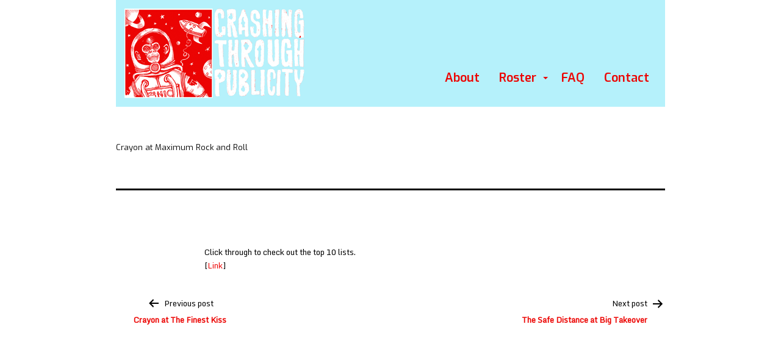

--- FILE ---
content_type: text/html; charset=UTF-8
request_url: https://crashingthroughpublicity.com/crayon-at-maximum-rock-and-roll/
body_size: 9145
content:
<!doctype html>
<html lang="en-US" >
<head>
	<link href='//fonts.googleapis.com/css?family=Exo:400,600' rel='stylesheet' type='text/css' />
	<link href='//fonts.googleapis.com/css?family=Monda' rel='stylesheet' type='text/css' />
	<meta charset="UTF-8" />
	<meta name="viewport" content="width=device-width, initial-scale=1" />
	<title>Crayon at Maximum Rock and Roll &#8211; Crashing Through Publicity</title>
<meta name='robots' content='max-image-preview:large' />
	<style>img:is([sizes="auto" i], [sizes^="auto," i]) { contain-intrinsic-size: 3000px 1500px }</style>
	<link rel="alternate" type="application/rss+xml" title="Crashing Through Publicity &raquo; Feed" href="https://crashingthroughpublicity.com/feed/" />
<link rel="alternate" type="application/rss+xml" title="Crashing Through Publicity &raquo; Comments Feed" href="https://crashingthroughpublicity.com/comments/feed/" />
<link rel="alternate" type="application/rss+xml" title="Crashing Through Publicity &raquo; Crayon at Maximum Rock and Roll Comments Feed" href="https://crashingthroughpublicity.com/crayon-at-maximum-rock-and-roll/feed/" />
<script>
window._wpemojiSettings = {"baseUrl":"https:\/\/s.w.org\/images\/core\/emoji\/15.0.3\/72x72\/","ext":".png","svgUrl":"https:\/\/s.w.org\/images\/core\/emoji\/15.0.3\/svg\/","svgExt":".svg","source":{"concatemoji":"https:\/\/crashingthroughpublicity.com\/wp-includes\/js\/wp-emoji-release.min.js?ver=6.7.4"}};
/*! This file is auto-generated */
!function(i,n){var o,s,e;function c(e){try{var t={supportTests:e,timestamp:(new Date).valueOf()};sessionStorage.setItem(o,JSON.stringify(t))}catch(e){}}function p(e,t,n){e.clearRect(0,0,e.canvas.width,e.canvas.height),e.fillText(t,0,0);var t=new Uint32Array(e.getImageData(0,0,e.canvas.width,e.canvas.height).data),r=(e.clearRect(0,0,e.canvas.width,e.canvas.height),e.fillText(n,0,0),new Uint32Array(e.getImageData(0,0,e.canvas.width,e.canvas.height).data));return t.every(function(e,t){return e===r[t]})}function u(e,t,n){switch(t){case"flag":return n(e,"\ud83c\udff3\ufe0f\u200d\u26a7\ufe0f","\ud83c\udff3\ufe0f\u200b\u26a7\ufe0f")?!1:!n(e,"\ud83c\uddfa\ud83c\uddf3","\ud83c\uddfa\u200b\ud83c\uddf3")&&!n(e,"\ud83c\udff4\udb40\udc67\udb40\udc62\udb40\udc65\udb40\udc6e\udb40\udc67\udb40\udc7f","\ud83c\udff4\u200b\udb40\udc67\u200b\udb40\udc62\u200b\udb40\udc65\u200b\udb40\udc6e\u200b\udb40\udc67\u200b\udb40\udc7f");case"emoji":return!n(e,"\ud83d\udc26\u200d\u2b1b","\ud83d\udc26\u200b\u2b1b")}return!1}function f(e,t,n){var r="undefined"!=typeof WorkerGlobalScope&&self instanceof WorkerGlobalScope?new OffscreenCanvas(300,150):i.createElement("canvas"),a=r.getContext("2d",{willReadFrequently:!0}),o=(a.textBaseline="top",a.font="600 32px Arial",{});return e.forEach(function(e){o[e]=t(a,e,n)}),o}function t(e){var t=i.createElement("script");t.src=e,t.defer=!0,i.head.appendChild(t)}"undefined"!=typeof Promise&&(o="wpEmojiSettingsSupports",s=["flag","emoji"],n.supports={everything:!0,everythingExceptFlag:!0},e=new Promise(function(e){i.addEventListener("DOMContentLoaded",e,{once:!0})}),new Promise(function(t){var n=function(){try{var e=JSON.parse(sessionStorage.getItem(o));if("object"==typeof e&&"number"==typeof e.timestamp&&(new Date).valueOf()<e.timestamp+604800&&"object"==typeof e.supportTests)return e.supportTests}catch(e){}return null}();if(!n){if("undefined"!=typeof Worker&&"undefined"!=typeof OffscreenCanvas&&"undefined"!=typeof URL&&URL.createObjectURL&&"undefined"!=typeof Blob)try{var e="postMessage("+f.toString()+"("+[JSON.stringify(s),u.toString(),p.toString()].join(",")+"));",r=new Blob([e],{type:"text/javascript"}),a=new Worker(URL.createObjectURL(r),{name:"wpTestEmojiSupports"});return void(a.onmessage=function(e){c(n=e.data),a.terminate(),t(n)})}catch(e){}c(n=f(s,u,p))}t(n)}).then(function(e){for(var t in e)n.supports[t]=e[t],n.supports.everything=n.supports.everything&&n.supports[t],"flag"!==t&&(n.supports.everythingExceptFlag=n.supports.everythingExceptFlag&&n.supports[t]);n.supports.everythingExceptFlag=n.supports.everythingExceptFlag&&!n.supports.flag,n.DOMReady=!1,n.readyCallback=function(){n.DOMReady=!0}}).then(function(){return e}).then(function(){var e;n.supports.everything||(n.readyCallback(),(e=n.source||{}).concatemoji?t(e.concatemoji):e.wpemoji&&e.twemoji&&(t(e.twemoji),t(e.wpemoji)))}))}((window,document),window._wpemojiSettings);
</script>
<style id='wp-emoji-styles-inline-css'>

	img.wp-smiley, img.emoji {
		display: inline !important;
		border: none !important;
		box-shadow: none !important;
		height: 1em !important;
		width: 1em !important;
		margin: 0 0.07em !important;
		vertical-align: -0.1em !important;
		background: none !important;
		padding: 0 !important;
	}
</style>
<link rel='stylesheet' id='wp-block-library-css' href='https://crashingthroughpublicity.com/wp-includes/css/dist/block-library/style.min.css?ver=6.7.4' media='all' />
<style id='wp-block-library-theme-inline-css'>
.wp-block-audio :where(figcaption){color:#555;font-size:13px;text-align:center}.is-dark-theme .wp-block-audio :where(figcaption){color:#ffffffa6}.wp-block-audio{margin:0 0 1em}.wp-block-code{border:1px solid #ccc;border-radius:4px;font-family:Menlo,Consolas,monaco,monospace;padding:.8em 1em}.wp-block-embed :where(figcaption){color:#555;font-size:13px;text-align:center}.is-dark-theme .wp-block-embed :where(figcaption){color:#ffffffa6}.wp-block-embed{margin:0 0 1em}.blocks-gallery-caption{color:#555;font-size:13px;text-align:center}.is-dark-theme .blocks-gallery-caption{color:#ffffffa6}:root :where(.wp-block-image figcaption){color:#555;font-size:13px;text-align:center}.is-dark-theme :root :where(.wp-block-image figcaption){color:#ffffffa6}.wp-block-image{margin:0 0 1em}.wp-block-pullquote{border-bottom:4px solid;border-top:4px solid;color:currentColor;margin-bottom:1.75em}.wp-block-pullquote cite,.wp-block-pullquote footer,.wp-block-pullquote__citation{color:currentColor;font-size:.8125em;font-style:normal;text-transform:uppercase}.wp-block-quote{border-left:.25em solid;margin:0 0 1.75em;padding-left:1em}.wp-block-quote cite,.wp-block-quote footer{color:currentColor;font-size:.8125em;font-style:normal;position:relative}.wp-block-quote:where(.has-text-align-right){border-left:none;border-right:.25em solid;padding-left:0;padding-right:1em}.wp-block-quote:where(.has-text-align-center){border:none;padding-left:0}.wp-block-quote.is-large,.wp-block-quote.is-style-large,.wp-block-quote:where(.is-style-plain){border:none}.wp-block-search .wp-block-search__label{font-weight:700}.wp-block-search__button{border:1px solid #ccc;padding:.375em .625em}:where(.wp-block-group.has-background){padding:1.25em 2.375em}.wp-block-separator.has-css-opacity{opacity:.4}.wp-block-separator{border:none;border-bottom:2px solid;margin-left:auto;margin-right:auto}.wp-block-separator.has-alpha-channel-opacity{opacity:1}.wp-block-separator:not(.is-style-wide):not(.is-style-dots){width:100px}.wp-block-separator.has-background:not(.is-style-dots){border-bottom:none;height:1px}.wp-block-separator.has-background:not(.is-style-wide):not(.is-style-dots){height:2px}.wp-block-table{margin:0 0 1em}.wp-block-table td,.wp-block-table th{word-break:normal}.wp-block-table :where(figcaption){color:#555;font-size:13px;text-align:center}.is-dark-theme .wp-block-table :where(figcaption){color:#ffffffa6}.wp-block-video :where(figcaption){color:#555;font-size:13px;text-align:center}.is-dark-theme .wp-block-video :where(figcaption){color:#ffffffa6}.wp-block-video{margin:0 0 1em}:root :where(.wp-block-template-part.has-background){margin-bottom:0;margin-top:0;padding:1.25em 2.375em}
</style>
<style id='classic-theme-styles-inline-css'>
/*! This file is auto-generated */
.wp-block-button__link{color:#fff;background-color:#32373c;border-radius:9999px;box-shadow:none;text-decoration:none;padding:calc(.667em + 2px) calc(1.333em + 2px);font-size:1.125em}.wp-block-file__button{background:#32373c;color:#fff;text-decoration:none}
</style>
<style id='global-styles-inline-css'>
:root{--wp--preset--aspect-ratio--square: 1;--wp--preset--aspect-ratio--4-3: 4/3;--wp--preset--aspect-ratio--3-4: 3/4;--wp--preset--aspect-ratio--3-2: 3/2;--wp--preset--aspect-ratio--2-3: 2/3;--wp--preset--aspect-ratio--16-9: 16/9;--wp--preset--aspect-ratio--9-16: 9/16;--wp--preset--color--black: #000000;--wp--preset--color--cyan-bluish-gray: #abb8c3;--wp--preset--color--white: #FFFFFF;--wp--preset--color--pale-pink: #f78da7;--wp--preset--color--vivid-red: #cf2e2e;--wp--preset--color--luminous-vivid-orange: #ff6900;--wp--preset--color--luminous-vivid-amber: #fcb900;--wp--preset--color--light-green-cyan: #7bdcb5;--wp--preset--color--vivid-green-cyan: #00d084;--wp--preset--color--pale-cyan-blue: #8ed1fc;--wp--preset--color--vivid-cyan-blue: #0693e3;--wp--preset--color--vivid-purple: #9b51e0;--wp--preset--color--dark-gray: #28303D;--wp--preset--color--gray: #39414D;--wp--preset--color--green: #D1E4DD;--wp--preset--color--blue: #D1DFE4;--wp--preset--color--purple: #D1D1E4;--wp--preset--color--red: #E4D1D1;--wp--preset--color--orange: #E4DAD1;--wp--preset--color--yellow: #EEEADD;--wp--preset--gradient--vivid-cyan-blue-to-vivid-purple: linear-gradient(135deg,rgba(6,147,227,1) 0%,rgb(155,81,224) 100%);--wp--preset--gradient--light-green-cyan-to-vivid-green-cyan: linear-gradient(135deg,rgb(122,220,180) 0%,rgb(0,208,130) 100%);--wp--preset--gradient--luminous-vivid-amber-to-luminous-vivid-orange: linear-gradient(135deg,rgba(252,185,0,1) 0%,rgba(255,105,0,1) 100%);--wp--preset--gradient--luminous-vivid-orange-to-vivid-red: linear-gradient(135deg,rgba(255,105,0,1) 0%,rgb(207,46,46) 100%);--wp--preset--gradient--very-light-gray-to-cyan-bluish-gray: linear-gradient(135deg,rgb(238,238,238) 0%,rgb(169,184,195) 100%);--wp--preset--gradient--cool-to-warm-spectrum: linear-gradient(135deg,rgb(74,234,220) 0%,rgb(151,120,209) 20%,rgb(207,42,186) 40%,rgb(238,44,130) 60%,rgb(251,105,98) 80%,rgb(254,248,76) 100%);--wp--preset--gradient--blush-light-purple: linear-gradient(135deg,rgb(255,206,236) 0%,rgb(152,150,240) 100%);--wp--preset--gradient--blush-bordeaux: linear-gradient(135deg,rgb(254,205,165) 0%,rgb(254,45,45) 50%,rgb(107,0,62) 100%);--wp--preset--gradient--luminous-dusk: linear-gradient(135deg,rgb(255,203,112) 0%,rgb(199,81,192) 50%,rgb(65,88,208) 100%);--wp--preset--gradient--pale-ocean: linear-gradient(135deg,rgb(255,245,203) 0%,rgb(182,227,212) 50%,rgb(51,167,181) 100%);--wp--preset--gradient--electric-grass: linear-gradient(135deg,rgb(202,248,128) 0%,rgb(113,206,126) 100%);--wp--preset--gradient--midnight: linear-gradient(135deg,rgb(2,3,129) 0%,rgb(40,116,252) 100%);--wp--preset--gradient--purple-to-yellow: linear-gradient(160deg, #D1D1E4 0%, #EEEADD 100%);--wp--preset--gradient--yellow-to-purple: linear-gradient(160deg, #EEEADD 0%, #D1D1E4 100%);--wp--preset--gradient--green-to-yellow: linear-gradient(160deg, #D1E4DD 0%, #EEEADD 100%);--wp--preset--gradient--yellow-to-green: linear-gradient(160deg, #EEEADD 0%, #D1E4DD 100%);--wp--preset--gradient--red-to-yellow: linear-gradient(160deg, #E4D1D1 0%, #EEEADD 100%);--wp--preset--gradient--yellow-to-red: linear-gradient(160deg, #EEEADD 0%, #E4D1D1 100%);--wp--preset--gradient--purple-to-red: linear-gradient(160deg, #D1D1E4 0%, #E4D1D1 100%);--wp--preset--gradient--red-to-purple: linear-gradient(160deg, #E4D1D1 0%, #D1D1E4 100%);--wp--preset--font-size--small: 18px;--wp--preset--font-size--medium: 20px;--wp--preset--font-size--large: 24px;--wp--preset--font-size--x-large: 42px;--wp--preset--font-size--extra-small: 16px;--wp--preset--font-size--normal: 20px;--wp--preset--font-size--extra-large: 40px;--wp--preset--font-size--huge: 96px;--wp--preset--font-size--gigantic: 144px;--wp--preset--spacing--20: 0.44rem;--wp--preset--spacing--30: 0.67rem;--wp--preset--spacing--40: 1rem;--wp--preset--spacing--50: 1.5rem;--wp--preset--spacing--60: 2.25rem;--wp--preset--spacing--70: 3.38rem;--wp--preset--spacing--80: 5.06rem;--wp--preset--shadow--natural: 6px 6px 9px rgba(0, 0, 0, 0.2);--wp--preset--shadow--deep: 12px 12px 50px rgba(0, 0, 0, 0.4);--wp--preset--shadow--sharp: 6px 6px 0px rgba(0, 0, 0, 0.2);--wp--preset--shadow--outlined: 6px 6px 0px -3px rgba(255, 255, 255, 1), 6px 6px rgba(0, 0, 0, 1);--wp--preset--shadow--crisp: 6px 6px 0px rgba(0, 0, 0, 1);}:where(.is-layout-flex){gap: 0.5em;}:where(.is-layout-grid){gap: 0.5em;}body .is-layout-flex{display: flex;}.is-layout-flex{flex-wrap: wrap;align-items: center;}.is-layout-flex > :is(*, div){margin: 0;}body .is-layout-grid{display: grid;}.is-layout-grid > :is(*, div){margin: 0;}:where(.wp-block-columns.is-layout-flex){gap: 2em;}:where(.wp-block-columns.is-layout-grid){gap: 2em;}:where(.wp-block-post-template.is-layout-flex){gap: 1.25em;}:where(.wp-block-post-template.is-layout-grid){gap: 1.25em;}.has-black-color{color: var(--wp--preset--color--black) !important;}.has-cyan-bluish-gray-color{color: var(--wp--preset--color--cyan-bluish-gray) !important;}.has-white-color{color: var(--wp--preset--color--white) !important;}.has-pale-pink-color{color: var(--wp--preset--color--pale-pink) !important;}.has-vivid-red-color{color: var(--wp--preset--color--vivid-red) !important;}.has-luminous-vivid-orange-color{color: var(--wp--preset--color--luminous-vivid-orange) !important;}.has-luminous-vivid-amber-color{color: var(--wp--preset--color--luminous-vivid-amber) !important;}.has-light-green-cyan-color{color: var(--wp--preset--color--light-green-cyan) !important;}.has-vivid-green-cyan-color{color: var(--wp--preset--color--vivid-green-cyan) !important;}.has-pale-cyan-blue-color{color: var(--wp--preset--color--pale-cyan-blue) !important;}.has-vivid-cyan-blue-color{color: var(--wp--preset--color--vivid-cyan-blue) !important;}.has-vivid-purple-color{color: var(--wp--preset--color--vivid-purple) !important;}.has-black-background-color{background-color: var(--wp--preset--color--black) !important;}.has-cyan-bluish-gray-background-color{background-color: var(--wp--preset--color--cyan-bluish-gray) !important;}.has-white-background-color{background-color: var(--wp--preset--color--white) !important;}.has-pale-pink-background-color{background-color: var(--wp--preset--color--pale-pink) !important;}.has-vivid-red-background-color{background-color: var(--wp--preset--color--vivid-red) !important;}.has-luminous-vivid-orange-background-color{background-color: var(--wp--preset--color--luminous-vivid-orange) !important;}.has-luminous-vivid-amber-background-color{background-color: var(--wp--preset--color--luminous-vivid-amber) !important;}.has-light-green-cyan-background-color{background-color: var(--wp--preset--color--light-green-cyan) !important;}.has-vivid-green-cyan-background-color{background-color: var(--wp--preset--color--vivid-green-cyan) !important;}.has-pale-cyan-blue-background-color{background-color: var(--wp--preset--color--pale-cyan-blue) !important;}.has-vivid-cyan-blue-background-color{background-color: var(--wp--preset--color--vivid-cyan-blue) !important;}.has-vivid-purple-background-color{background-color: var(--wp--preset--color--vivid-purple) !important;}.has-black-border-color{border-color: var(--wp--preset--color--black) !important;}.has-cyan-bluish-gray-border-color{border-color: var(--wp--preset--color--cyan-bluish-gray) !important;}.has-white-border-color{border-color: var(--wp--preset--color--white) !important;}.has-pale-pink-border-color{border-color: var(--wp--preset--color--pale-pink) !important;}.has-vivid-red-border-color{border-color: var(--wp--preset--color--vivid-red) !important;}.has-luminous-vivid-orange-border-color{border-color: var(--wp--preset--color--luminous-vivid-orange) !important;}.has-luminous-vivid-amber-border-color{border-color: var(--wp--preset--color--luminous-vivid-amber) !important;}.has-light-green-cyan-border-color{border-color: var(--wp--preset--color--light-green-cyan) !important;}.has-vivid-green-cyan-border-color{border-color: var(--wp--preset--color--vivid-green-cyan) !important;}.has-pale-cyan-blue-border-color{border-color: var(--wp--preset--color--pale-cyan-blue) !important;}.has-vivid-cyan-blue-border-color{border-color: var(--wp--preset--color--vivid-cyan-blue) !important;}.has-vivid-purple-border-color{border-color: var(--wp--preset--color--vivid-purple) !important;}.has-vivid-cyan-blue-to-vivid-purple-gradient-background{background: var(--wp--preset--gradient--vivid-cyan-blue-to-vivid-purple) !important;}.has-light-green-cyan-to-vivid-green-cyan-gradient-background{background: var(--wp--preset--gradient--light-green-cyan-to-vivid-green-cyan) !important;}.has-luminous-vivid-amber-to-luminous-vivid-orange-gradient-background{background: var(--wp--preset--gradient--luminous-vivid-amber-to-luminous-vivid-orange) !important;}.has-luminous-vivid-orange-to-vivid-red-gradient-background{background: var(--wp--preset--gradient--luminous-vivid-orange-to-vivid-red) !important;}.has-very-light-gray-to-cyan-bluish-gray-gradient-background{background: var(--wp--preset--gradient--very-light-gray-to-cyan-bluish-gray) !important;}.has-cool-to-warm-spectrum-gradient-background{background: var(--wp--preset--gradient--cool-to-warm-spectrum) !important;}.has-blush-light-purple-gradient-background{background: var(--wp--preset--gradient--blush-light-purple) !important;}.has-blush-bordeaux-gradient-background{background: var(--wp--preset--gradient--blush-bordeaux) !important;}.has-luminous-dusk-gradient-background{background: var(--wp--preset--gradient--luminous-dusk) !important;}.has-pale-ocean-gradient-background{background: var(--wp--preset--gradient--pale-ocean) !important;}.has-electric-grass-gradient-background{background: var(--wp--preset--gradient--electric-grass) !important;}.has-midnight-gradient-background{background: var(--wp--preset--gradient--midnight) !important;}.has-small-font-size{font-size: var(--wp--preset--font-size--small) !important;}.has-medium-font-size{font-size: var(--wp--preset--font-size--medium) !important;}.has-large-font-size{font-size: var(--wp--preset--font-size--large) !important;}.has-x-large-font-size{font-size: var(--wp--preset--font-size--x-large) !important;}
:where(.wp-block-post-template.is-layout-flex){gap: 1.25em;}:where(.wp-block-post-template.is-layout-grid){gap: 1.25em;}
:where(.wp-block-columns.is-layout-flex){gap: 2em;}:where(.wp-block-columns.is-layout-grid){gap: 2em;}
:root :where(.wp-block-pullquote){font-size: 1.5em;line-height: 1.6;}
</style>
<link rel='stylesheet' id='contact-form-7-css' href='https://crashingthroughpublicity.com/wp-content/plugins/contact-form-7/includes/css/styles.css?ver=6.0.5' media='all' />
<link rel='stylesheet' id='wpdm-fonticon-css' href='https://crashingthroughpublicity.com/wp-content/plugins/download-manager/assets/wpdm-iconfont/css/wpdm-icons.css?ver=6.7.4' media='all' />
<link rel='stylesheet' id='wpdm-front-css' href='https://crashingthroughpublicity.com/wp-content/plugins/download-manager/assets/css/front.min.css?ver=6.7.4' media='all' />
<link rel='stylesheet' id='responsive-lightbox-swipebox-css' href='https://crashingthroughpublicity.com/wp-content/plugins/responsive-lightbox/assets/swipebox/swipebox.min.css?ver=2.5.0' media='all' />
<link rel='stylesheet' id='twenty-twenty-one-style-css' href='https://crashingthroughpublicity.com/wp-content/themes/crash-new/style.css?ver=1.4' media='all' />
<style id='twenty-twenty-one-style-inline-css'>
:root{--global--color-background: #ffffff;--global--color-primary: #000;--global--color-secondary: #000;--button--color-background: #000;--button--color-text-hover: #000;}
</style>
<link rel='stylesheet' id='twenty-twenty-one-print-style-css' href='https://crashingthroughpublicity.com/wp-content/themes/crash-new/assets/css/print.css?ver=1.4' media='print' />
<script src="https://crashingthroughpublicity.com/wp-includes/js/jquery/jquery.min.js?ver=3.7.1" id="jquery-core-js"></script>
<script src="https://crashingthroughpublicity.com/wp-includes/js/jquery/jquery-migrate.min.js?ver=3.4.1" id="jquery-migrate-js"></script>
<script src="https://crashingthroughpublicity.com/wp-content/plugins/dropdown-menu-widget/scripts/include.js?ver=6.7.4" id="dropdown-ie-support-js"></script>
<script src="https://crashingthroughpublicity.com/wp-content/plugins/download-manager/assets/js/wpdm.min.js?ver=6.7.4" id="wpdm-frontend-js-js"></script>
<script id="wpdm-frontjs-js-extra">
var wpdm_url = {"home":"https:\/\/crashingthroughpublicity.com\/","site":"https:\/\/crashingthroughpublicity.com\/","ajax":"https:\/\/crashingthroughpublicity.com\/wp-admin\/admin-ajax.php"};
var wpdm_js = {"spinner":"<i class=\"wpdm-icon wpdm-sun wpdm-spin\"><\/i>","client_id":"7a7c99f45e87180377d145973acd3a5f"};
var wpdm_strings = {"pass_var":"Password Verified!","pass_var_q":"Please click following button to start download.","start_dl":"Start Download"};
</script>
<script src="https://crashingthroughpublicity.com/wp-content/plugins/download-manager/assets/js/front.min.js?ver=3.3.09" id="wpdm-frontjs-js"></script>
<script src="https://crashingthroughpublicity.com/wp-content/plugins/responsive-lightbox/assets/swipebox/jquery.swipebox.min.js?ver=2.5.0" id="responsive-lightbox-swipebox-js"></script>
<script src="https://crashingthroughpublicity.com/wp-includes/js/underscore.min.js?ver=1.13.7" id="underscore-js"></script>
<script src="https://crashingthroughpublicity.com/wp-content/plugins/responsive-lightbox/assets/infinitescroll/infinite-scroll.pkgd.min.js?ver=6.7.4" id="responsive-lightbox-infinite-scroll-js"></script>
<script id="responsive-lightbox-js-before">
var rlArgs = {"script":"swipebox","selector":"lightbox","customEvents":"","activeGalleries":true,"animation":true,"hideCloseButtonOnMobile":false,"removeBarsOnMobile":false,"hideBars":true,"hideBarsDelay":5000,"videoMaxWidth":1080,"useSVG":true,"loopAtEnd":false,"woocommerce_gallery":false,"ajaxurl":"https:\/\/crashingthroughpublicity.com\/wp-admin\/admin-ajax.php","nonce":"ae3f2a0743","preview":false,"postId":1828,"scriptExtension":false};
</script>
<script src="https://crashingthroughpublicity.com/wp-content/plugins/responsive-lightbox/js/front.js?ver=2.5.0" id="responsive-lightbox-js"></script>
<link rel="https://api.w.org/" href="https://crashingthroughpublicity.com/wp-json/" /><link rel="alternate" title="JSON" type="application/json" href="https://crashingthroughpublicity.com/wp-json/wp/v2/posts/1828" /><link rel="EditURI" type="application/rsd+xml" title="RSD" href="https://crashingthroughpublicity.com/xmlrpc.php?rsd" />
<meta name="generator" content="WordPress 6.7.4" />
<link rel="canonical" href="https://crashingthroughpublicity.com/crayon-at-maximum-rock-and-roll/" />
<link rel='shortlink' href='https://crashingthroughpublicity.com/?p=1828' />
<link rel="alternate" title="oEmbed (JSON)" type="application/json+oembed" href="https://crashingthroughpublicity.com/wp-json/oembed/1.0/embed?url=https%3A%2F%2Fcrashingthroughpublicity.com%2Fcrayon-at-maximum-rock-and-roll%2F" />
<link rel="alternate" title="oEmbed (XML)" type="text/xml+oembed" href="https://crashingthroughpublicity.com/wp-json/oembed/1.0/embed?url=https%3A%2F%2Fcrashingthroughpublicity.com%2Fcrayon-at-maximum-rock-and-roll%2F&#038;format=xml" />
<link rel="pingback" href="https://crashingthroughpublicity.com/xmlrpc.php">

<!-- Dropdown Menu Widget Styles by shailan (https://metinsaylan.com) v1.9.7 on wp6.7.4 -->
<link rel="stylesheet" href="https://crashingthroughpublicity.com/wp-content/plugins/dropdown-menu-widget/css/shailan-dropdown.min.css" type="text/css" />
<style type="text/css" media="all">
	ul.dropdown li a { font-family:exo; } 
	ul.dropdown { white-space: nowrap; }
	/** Show submenus */
	ul.dropdown li:hover > ul, ul.dropdown li.hover ul{ display: block; }

	/** Show current submenu */
	ul.dropdown li.hover ul, ul.dropdown ul li.hover ul, ul.dropdown ul ul li.hover ul, ul.dropdown ul ul ul li.hover ul, ul.dropdown ul ul ul ul li.hover ul , ul.dropdown li:hover ul, ul.dropdown ul li:hover ul, ul.dropdown ul ul li:hover ul, ul.dropdown ul ul ul li:hover ul, ul.dropdown ul ul ul ul li:hover ul { display: block; }

			
ul.dropdown li.parent>a{
	padding-right:25px;
}
ul.dropdown li.parent>a:after{
	content:""; position:absolute; top: 45%; right:6px;width:0;height:0;
	border-top:4px solid #ec0402;border-right:4px solid transparent;border-left:4px solid transparent }
ul.dropdown li.parent:hover>a:after{
	content:"";position:absolute; top: 45%; right:6px; width:0; height:0;
	border-top:4px solid #ec0402;border-right:4px solid transparent;border-left:4px solid transparent }
ul.dropdown li li.parent>a:after{
	content:"";position:absolute;top: 40%; right:5px;width:0;height:0;
	border-left:4px solid #ec0402;border-top:4px solid transparent;border-bottom:4px solid transparent }
ul.dropdown li li.parent:hover>a:after{
	content:"";position:absolute;top: 40%; right:5px;width:0;height:0;
	border-left:4px solid #ec0402;border-top:4px solid transparent;border-bottom:4px solid transparent }


</style>
<!-- /Dropdown Menu Widget Styles -->

 <style id="custom-background-css">
body.custom-background { background-color: #ffffff; }
</style>
	<meta name="generator" content="WordPress Download Manager 3.3.09" />
                <style>
        /* WPDM Link Template Styles */        </style>
                <style>

            :root {
                --color-primary: #4a8eff;
                --color-primary-rgb: 74, 142, 255;
                --color-primary-hover: #4a8eff;
                --color-primary-active: #4a8eff;
                --color-secondary: #6c757d;
                --color-secondary-rgb: 108, 117, 125;
                --color-secondary-hover: #6c757d;
                --color-secondary-active: #6c757d;
                --color-success: #18ce0f;
                --color-success-rgb: 24, 206, 15;
                --color-success-hover: #18ce0f;
                --color-success-active: #18ce0f;
                --color-info: #2CA8FF;
                --color-info-rgb: 44, 168, 255;
                --color-info-hover: #2CA8FF;
                --color-info-active: #2CA8FF;
                --color-warning: #FFB236;
                --color-warning-rgb: 255, 178, 54;
                --color-warning-hover: #FFB236;
                --color-warning-active: #FFB236;
                --color-danger: #ff5062;
                --color-danger-rgb: 255, 80, 98;
                --color-danger-hover: #ff5062;
                --color-danger-active: #ff5062;
                --color-green: #30b570;
                --color-blue: #0073ff;
                --color-purple: #8557D3;
                --color-red: #ff5062;
                --color-muted: rgba(69, 89, 122, 0.6);
                --wpdm-font: "Monda", -apple-system, BlinkMacSystemFont, "Segoe UI", Roboto, Helvetica, Arial, sans-serif, "Apple Color Emoji", "Segoe UI Emoji", "Segoe UI Symbol";
            }

            .wpdm-download-link.btn.btn-primary.btn-sm {
                border-radius: 4px;
            }


        </style>
        <script src="/css_browser_selector.js" type="text/javascript"></script>
</head>

<body class="post-template-default single single-post postid-1828 single-format-standard custom-background wp-custom-logo wp-embed-responsive is-light-theme has-background-white no-js singular">
<div id="ctpage" class="site">
	<div id="ctheader">
		<div id="ctlogo"><a href="https://crashingthroughpublicity.com/" class="custom-logo-link" rel="home"><img width="298" height="150" src="https://crashingthroughpublicity.com/wp-content/uploads/2021/08/logo.gif" class="custom-logo" alt="Crashing Through Publicity" decoding="async" /></a></div>
		<div id="headlinks">
			<div class="widget shailan-dropdown-menu-widget">
<div class="shailan-dropdown-menu" >
<div id="shailan-dropdown-wrapper--1" >
	<div align="right" class="dropdown-horizontal-container dm-align-right clearfix"><div class="menu-alignment-wrap">
		<ul id="dropdown--1" class="dropdown dropdown--1 dropdown-horizontal dropdown-align-right"   >
<!-- Menu elements start -->
<li class="page_item page-item-2"><a href="https://crashingthroughpublicity.com/about/">About</a></li>
<li class="page_item page-item-22 page_item_has_children"><a href="https://crashingthroughpublicity.com/">Roster</a>
<ul class='children'>
	<li class="page_item page-item-8307"><a href="https://crashingthroughpublicity.com/roster/bunnygrunt-2/">Bunnygrunt</a></li>
	<li class="page_item page-item-8212"><a href="https://crashingthroughpublicity.com/roster/dancer-whisper-hiss/">Dancer / Whisper Hiss</a></li>
	<li class="page_item page-item-8202"><a href="https://crashingthroughpublicity.com/roster/dew-claw/">Dew Claw</a></li>
	<li class="page_item page-item-7990"><a href="https://crashingthroughpublicity.com/roster/ecstatic-international/">Ecstatic International</a></li>
	<li class="page_item page-item-8260"><a href="https://crashingthroughpublicity.com/roster/eliot-eidelman/">Eidelman, Eliot</a></li>
	<li class="page_item page-item-8130"><a href="https://crashingthroughpublicity.com/roster/eighteen-hundred-and-froze-to-death/">Eighteen Hundred And Froze To Death</a></li>
	<li class="page_item page-item-8179"><a href="https://crashingthroughpublicity.com/roster/ekphrastics/">Ekphrastics</a></li>
	<li class="page_item page-item-8230"><a href="https://crashingthroughpublicity.com/roster/forceghost-2/">forceghost</a></li>
	<li class="page_item page-item-8105"><a href="https://crashingthroughpublicity.com/roster/forceghost/">forceghost</a></li>
	<li class="page_item page-item-8074"><a href="https://crashingthroughpublicity.com/roster/fred-schneider-the-superions-xmas/">Fred Schneider &#038; the Superions</a></li>
	<li class="page_item page-item-8054"><a href="https://crashingthroughpublicity.com/roster/garment-district/">Garment District</a></li>
	<li class="page_item page-item-8156"><a href="https://crashingthroughpublicity.com/roster/giant-day/">Giant Day</a></li>
	<li class="page_item page-item-8318"><a href="https://crashingthroughpublicity.com/roster/giant-day-2/">Giant Day</a></li>
	<li class="page_item page-item-8118"><a href="https://crashingthroughpublicity.com/roster/is-ought-gap/">Is/Ought Gap</a></li>
	<li class="page_item page-item-8285"><a href="https://crashingthroughpublicity.com/roster/jetstream-pony/">Jetstream Pony</a></li>
	<li class="page_item page-item-8221"><a href="https://crashingthroughpublicity.com/roster/ladybug-transistor/">Ladybug Transistor</a></li>
	<li class="page_item page-item-8140"><a href="https://crashingthroughpublicity.com/roster/lame-drivers/">Lame Drivers</a></li>
	<li class="page_item page-item-8269"><a href="https://crashingthroughpublicity.com/roster/minorcan/">Minorcan</a></li>
	<li class="page_item page-item-8029"><a href="https://crashingthroughpublicity.com/roster/national-honor-society/">National Honor Society</a></li>
	<li class="page_item page-item-8085"><a href="https://crashingthroughpublicity.com/roster/outer-world/">Outer World</a></li>
	<li class="page_item page-item-8249"><a href="https://crashingthroughpublicity.com/roster/outer-world-flexi/">Outer World</a></li>
	<li class="page_item page-item-8014"><a href="https://crashingthroughpublicity.com/roster/primitives-2/">Primitives</a></li>
	<li class="page_item page-item-8281"><a href="https://crashingthroughpublicity.com/roster/rishis-2/">Rishis</a></li>
	<li class="page_item page-item-8164"><a href="https://crashingthroughpublicity.com/roster/rowan-newby/">Rowan Newby</a></li>
	<li class="page_item page-item-8057"><a href="https://crashingthroughpublicity.com/roster/soft-science/">Soft Science</a></li>
	<li class="page_item page-item-8100"><a href="https://crashingthroughpublicity.com/roster/special-pillow-3/">Special Pillow</a></li>
	<li class="page_item page-item-8184"><a href="https://crashingthroughpublicity.com/roster/tears-run-rings/">Tears Run Rings</a></li>
	<li class="page_item page-item-8312"><a href="https://crashingthroughpublicity.com/roster/tullycraft-2/">Tullycraft</a></li>
	<li class="page_item page-item-8041"><a href="https://crashingthroughpublicity.com/roster/wedding-present-24-songs/">Wedding Present</a></li>
	<li class="page_item page-item-7874"><a href="https://crashingthroughpublicity.com/roster/whimsical/">Whimsical</a></li>
	<li class="page_item page-item-8295"><a href="https://crashingthroughpublicity.com/roster/will-cullen-hart-andrew-rieger/">Will Cullen Hart &#038; Andrew Rieger</a></li>
	<li class="page_item page-item-8175"><a href="https://crashingthroughpublicity.com/roster/wut/">Wut</a></li>
</ul>
</li>
<li class="page_item page-item-7"><a href="https://crashingthroughpublicity.com/faq/">FAQ</a></li>
<li class="page_item page-item-9"><a href="https://crashingthroughpublicity.com/contact/">Contact</a></li>

					</ul></div></div></div> 
</div>              </div>        		</div>
	</div>

	<div id="content" class="site-content">
		<div id="primary" class="content-area">
			<main id="main" class="site-main" role="main">

<article id="post-1828" class="post-1828 post type-post status-publish format-standard hentry category-crayon tag-brick-factory tag-crayon-2 tag-hhbtm tag-maximum-rock-and-roll tag-maximum-rock-n-roll entry">

	<header class="entry-header alignwide">
		<h1 class="entry-title">Crayon at Maximum Rock and Roll</h1>			</header><!-- .entry-header -->

	<div class="entry-content">
		<p>Click through to check out the top 10 lists.</p>
<p>[<a href="http://maximumrocknroll.com/top-tens-381/">Link</a>]</p>
	</div><!-- .entry-content -->

	<footer class="entry-footer default-max-width">
		<div class="posted-by"><span class="posted-on">Published <time class="entry-date published updated" datetime="2015-01-27T00:22:56-05:00">January 27, 2015</time></span><span class="byline">By <a href="https://crashingthroughpublicity.com/author/mike/" rel="author">mike</a></span></div><div class="post-taxonomies"><span class="cat-links">Categorized as <a href="https://crashingthroughpublicity.com/category/crayon/" rel="category tag">Crayon</a> </span><span class="tags-links">Tagged <a href="https://crashingthroughpublicity.com/tag/brick-factory/" rel="tag">brick factory</a>, <a href="https://crashingthroughpublicity.com/tag/crayon-2/" rel="tag">crayon</a>, <a href="https://crashingthroughpublicity.com/tag/hhbtm/" rel="tag">hhbtm</a>, <a href="https://crashingthroughpublicity.com/tag/maximum-rock-and-roll/" rel="tag">maximum rock and roll</a>, <a href="https://crashingthroughpublicity.com/tag/maximum-rock-n-roll/" rel="tag">maximum rock n roll</a></span></div>	</footer><!-- .entry-footer -->

				
</article><!-- #post-1828 -->

	<nav class="navigation post-navigation" aria-label="Posts">
		<h2 class="screen-reader-text">Post navigation</h2>
		<div class="nav-links"><div class="nav-previous"><a href="https://crashingthroughpublicity.com/crayon-at-the-finest-kiss/" rel="prev"><p class="meta-nav"><svg class="svg-icon" width="24" height="24" aria-hidden="true" role="img" focusable="false" viewBox="0 0 24 24" fill="none" xmlns="http://www.w3.org/2000/svg"><path fill-rule="evenodd" clip-rule="evenodd" d="M20 13v-2H8l4-4-1-2-7 7 7 7 1-2-4-4z" fill="currentColor"/></svg>Previous post</p><p class="post-title">Crayon at The Finest Kiss</p></a></div><div class="nav-next"><a href="https://crashingthroughpublicity.com/the-safe-distance-at-big-takeover/" rel="next"><p class="meta-nav">Next post<svg class="svg-icon" width="24" height="24" aria-hidden="true" role="img" focusable="false" viewBox="0 0 24 24" fill="none" xmlns="http://www.w3.org/2000/svg"><path fill-rule="evenodd" clip-rule="evenodd" d="m4 13v-2h12l-4-4 1-2 7 7-7 7-1-2 4-4z" fill="currentColor"/></svg></p><p class="post-title">The Safe Distance at Big Takeover</p></a></div></div>
	</nav>			</main><!-- #main -->
		</div><!-- #primary -->
	</div><!-- #content -->
</div><!-- #page -->

            <script>
                jQuery(function($){

                    
                });
            </script>
            <div id="fb-root"></div>
            <script>document.body.classList.remove("no-js");</script>	<script>
	if ( -1 !== navigator.userAgent.indexOf( 'MSIE' ) || -1 !== navigator.appVersion.indexOf( 'Trident/' ) ) {
		document.body.classList.add( 'is-IE' );
	}
	</script>
	<script src="https://crashingthroughpublicity.com/wp-includes/js/hoverIntent.min.js?ver=1.10.2" id="hoverIntent-js"></script>
<script src="https://crashingthroughpublicity.com/wp-includes/js/dist/hooks.min.js?ver=4d63a3d491d11ffd8ac6" id="wp-hooks-js"></script>
<script src="https://crashingthroughpublicity.com/wp-includes/js/dist/i18n.min.js?ver=5e580eb46a90c2b997e6" id="wp-i18n-js"></script>
<script id="wp-i18n-js-after">
wp.i18n.setLocaleData( { 'text direction\u0004ltr': [ 'ltr' ] } );
</script>
<script src="https://crashingthroughpublicity.com/wp-content/plugins/contact-form-7/includes/swv/js/index.js?ver=6.0.5" id="swv-js"></script>
<script id="contact-form-7-js-before">
var wpcf7 = {
    "api": {
        "root": "https:\/\/crashingthroughpublicity.com\/wp-json\/",
        "namespace": "contact-form-7\/v1"
    }
};
</script>
<script src="https://crashingthroughpublicity.com/wp-content/plugins/contact-form-7/includes/js/index.js?ver=6.0.5" id="contact-form-7-js"></script>
<script src="https://crashingthroughpublicity.com/wp-includes/js/jquery/jquery.form.min.js?ver=4.3.0" id="jquery-form-js"></script>
<script id="twenty-twenty-one-ie11-polyfills-js-after">
( Element.prototype.matches && Element.prototype.closest && window.NodeList && NodeList.prototype.forEach ) || document.write( '<script src="https://crashingthroughpublicity.com/wp-content/themes/crash-new/assets/js/polyfills.js?ver=1.4"></scr' + 'ipt>' );
</script>
<script src="https://crashingthroughpublicity.com/wp-content/themes/crash-new/assets/js/responsive-embeds.js?ver=1.4" id="twenty-twenty-one-responsive-embeds-script-js"></script>
	<script>
	/(trident|msie)/i.test(navigator.userAgent)&&document.getElementById&&window.addEventListener&&window.addEventListener("hashchange",(function(){var t,e=location.hash.substring(1);/^[A-z0-9_-]+$/.test(e)&&(t=document.getElementById(e))&&(/^(?:a|select|input|button|textarea)$/i.test(t.tagName)||(t.tabIndex=-1),t.focus())}),!1);
	</script>
	
</body>
</html>
